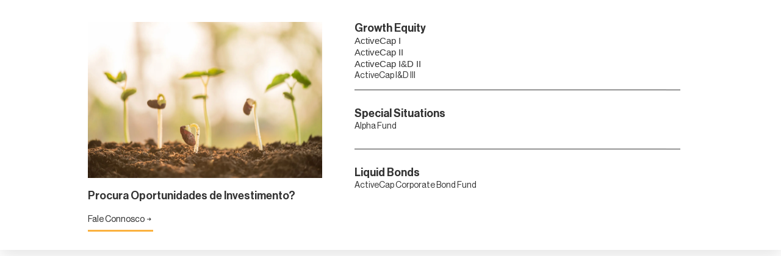

--- FILE ---
content_type: text/css
request_url: https://activecap.pt/wp-content/uploads/useanyfont/uaf.css?ver=1723479771
body_size: 204
content:
				@font-face {
					font-family: 'neuehaasdisplayblack';
					src: url('/wp-content/uploads/useanyfont/8198NeueHaasDisplayBlack.woff2') format('woff2'),
						url('/wp-content/uploads/useanyfont/8198NeueHaasDisplayBlack.woff') format('woff');
					  font-display: auto;
				}

				.neuehaasdisplayblack{font-family: 'neuehaasdisplayblack' !important;}

						@font-face {
					font-family: 'neuehaasdisplayroman';
					src: url('/wp-content/uploads/useanyfont/8978NeueHaasDisplayRoman.woff2') format('woff2'),
						url('/wp-content/uploads/useanyfont/8978NeueHaasDisplayRoman.woff') format('woff');
					  font-display: auto;
				}

				.neuehaasdisplayroman{font-family: 'neuehaasdisplayroman' !important;}

						@font-face {
					font-family: 'neuehaasdisplaybold';
					src: url('/wp-content/uploads/useanyfont/3962NeueHaasDisplayBold.woff2') format('woff2'),
						url('/wp-content/uploads/useanyfont/3962NeueHaasDisplayBold.woff') format('woff');
					  font-display: auto;
				}

				.neuehaasdisplaybold{font-family: 'neuehaasdisplaybold' !important;}

						@font-face {
					font-family: 'neuehaasdisplaymediu';
					src: url('/wp-content/uploads/useanyfont/713NeueHaasDisplayMediu.woff2') format('woff2'),
						url('/wp-content/uploads/useanyfont/713NeueHaasDisplayMediu.woff') format('woff');
					  font-display: auto;
				}

				.neuehaasdisplaymediu{font-family: 'neuehaasdisplaymediu' !important;}

		

--- FILE ---
content_type: text/css
request_url: https://activecap.pt/wp-content/uploads/elementor/css/post-4940.css?ver=1768073763
body_size: 481
content:
.elementor-kit-4940{--e-global-color-primary:#2A8FA7;--e-global-color-secondary:#76868B;--e-global-color-text:#333333;--e-global-color-accent:#FBB03B;--e-global-color-8734b57:#FFFFFF;--e-global-typography-primary-font-family:"neuehaasdisplayroman";--e-global-typography-primary-font-size:30px;--e-global-typography-primary-font-weight:700;--e-global-typography-secondary-font-family:"neuehaasdisplayroman";--e-global-typography-secondary-font-size:25px;--e-global-typography-secondary-font-weight:500;--e-global-typography-text-font-family:"neuehaasdisplayroman";--e-global-typography-text-font-size:18px;--e-global-typography-text-font-weight:400;--e-global-typography-accent-font-family:"neuehaasdisplaybold";--e-global-typography-accent-font-size:20px;--e-global-typography-accent-font-weight:900;color:#333333;font-family:"Neue Haas Grotesk Display Pro", Sans-serif;font-size:15px;font-weight:400;background-color:#FFFFFF;}.elementor-kit-4940 a{color:#333333;font-family:"Neue Haas Grotesk Display Pro", Sans-serif;font-size:15px;font-weight:700;}.elementor-kit-4940 h1{color:#333333;font-family:"Neue Haas Grotesk Display Pro", Sans-serif;font-size:55px;font-weight:900;}.elementor-kit-4940 h2{color:#333333;font-family:"Neue Haas Grotesk Display Pro", Sans-serif;font-size:27px;font-weight:700;}.elementor-kit-4940 h3{color:#333333;font-family:"Neue Haas Grotesk Display Pro", Sans-serif;font-size:20px;font-weight:500;}.elementor-kit-4940 button,.elementor-kit-4940 input[type="button"],.elementor-kit-4940 input[type="submit"],.elementor-kit-4940 .elementor-button{font-family:"Neue Haas Grotesk Display Pro", Sans-serif;color:#333333;}.elementor-section.elementor-section-boxed > .elementor-container{max-width:1200px;}.e-con{--container-max-width:1200px;}.elementor-widget:not(:last-child){margin-block-end:20px;}.elementor-element{--widgets-spacing:20px 20px;}{}h1.entry-title{display:var(--page-title-display);}@media(max-width:1024px){.elementor-section.elementor-section-boxed > .elementor-container{max-width:1024px;}.e-con{--container-max-width:1024px;}}@media(max-width:767px){.elementor-kit-4940 h1{font-size:35px;}.elementor-section.elementor-section-boxed > .elementor-container{max-width:767px;}.e-con{--container-max-width:767px;}}

--- FILE ---
content_type: text/css
request_url: https://activecap.pt/wp-content/uploads/elementor/css/post-8476.css?ver=1768074031
body_size: 1138
content:
.elementor-8476 .elementor-element.elementor-element-20aae1d7 > .elementor-container{max-width:1120px;}.elementor-8476 .elementor-element.elementor-element-20aae1d7:not(.elementor-motion-effects-element-type-background), .elementor-8476 .elementor-element.elementor-element-20aae1d7 > .elementor-motion-effects-container > .elementor-motion-effects-layer{background-color:var( --e-global-color-8734b57 );}.elementor-8476 .elementor-element.elementor-element-20aae1d7{box-shadow:0px 10px 25px 0px rgba(0, 0, 0, 0.1);transition:background 0.3s, border 0.3s, border-radius 0.3s, box-shadow 0.3s;}.elementor-8476 .elementor-element.elementor-element-20aae1d7 > .elementor-background-overlay{transition:background 0.3s, border-radius 0.3s, opacity 0.3s;}.elementor-8476 .elementor-element.elementor-element-5202035f{margin-top:0px;margin-bottom:0px;}.elementor-8476 .elementor-element.elementor-element-58568c43:not(.elementor-motion-effects-element-type-background) > .elementor-widget-wrap, .elementor-8476 .elementor-element.elementor-element-58568c43 > .elementor-widget-wrap > .elementor-motion-effects-container > .elementor-motion-effects-layer{background-color:#FFFFFF;}.elementor-8476 .elementor-element.elementor-element-58568c43 > .elementor-element-populated{transition:background 0.3s, border 0.3s, border-radius 0.3s, box-shadow 0.3s;padding:36px 20px 30px 30px;}.elementor-8476 .elementor-element.elementor-element-58568c43 > .elementor-element-populated > .elementor-background-overlay{transition:background 0.3s, border-radius 0.3s, opacity 0.3s;}.elementor-8476 .elementor-element.elementor-element-55b650c8 > .elementor-element-populated{padding:36px 0px 30px 0px;}.elementor-8476 .elementor-element.elementor-element-de317cc .elementskit-section-title-wraper .elementskit-section-title{color:var( --e-global-color-text );margin:0px 0px 0px 0px;font-family:"Roboto", Sans-serif;font-size:16px;font-weight:500;text-transform:uppercase;}.elementor-8476 .elementor-element.elementor-element-de317cc .elementskit-section-title-wraper .elementskit-section-title > span{color:var( --e-global-color-text );}.elementor-8476 .elementor-element.elementor-element-de317cc .elementskit-section-title-wraper .elementskit-section-title:hover > span{color:#000000;}.elementor-8476 .elementor-element.elementor-element-de317cc .elementskit-section-title-wraper .elementskit-section-subtitle{color:var( --e-global-color-text );font-family:"neuehaasdisplaymediu", Sans-serif;font-size:18px;font-weight:normal;text-transform:none;line-height:1em;margin:0px 0px 0px 0px;}.elementor-8476 .elementor-element.elementor-element-b201b84 .elementor-button-content-wrapper{flex-direction:row-reverse;}.elementor-8476 .elementor-element.elementor-element-b201b84 .elementor-button .elementor-button-content-wrapper{gap:4px;}.elementor-8476 .elementor-element.elementor-element-b201b84 .elementor-button{-webkit-box-pack:center;-ms-flex-pack:center;justify-content:center;-webkit-box-align:center;-ms-flex-align:center;align-items:center;display:inline-flex;font-family:"neuehaasdisplayroman", Sans-serif;font-size:14px;font-weight:normal;text-shadow:0px 0px 0px rgba(0,0,0,0.3);fill:var( --e-global-color-text );color:var( --e-global-color-text );background-color:#FFFFFF00;border-style:solid;border-width:0px 0px 3px 0px;border-color:var( --e-global-color-accent );border-radius:0px 0px 0px 0px;padding:0px 0px 08px 0px;}.elementor-8476 .elementor-element.elementor-element-b201b84 .elementor-button:hover, .elementor-8476 .elementor-element.elementor-element-b201b84 .elementor-button:focus{color:var( --e-global-color-accent );}.elementor-8476 .elementor-element.elementor-element-b201b84 .elementor-button:hover svg, .elementor-8476 .elementor-element.elementor-element-b201b84 .elementor-button:focus svg{fill:var( --e-global-color-accent );}.elementor-8476 .elementor-element.elementor-element-8d826a5:not(.elementor-motion-effects-element-type-background) > .elementor-widget-wrap, .elementor-8476 .elementor-element.elementor-element-8d826a5 > .elementor-widget-wrap > .elementor-motion-effects-container > .elementor-motion-effects-layer{background-color:#FFFFFF;}.elementor-8476 .elementor-element.elementor-element-8d826a5 > .elementor-element-populated{transition:background 0.3s, border 0.3s, border-radius 0.3s, box-shadow 0.3s;padding:30px 36px 30px 20px;}.elementor-8476 .elementor-element.elementor-element-8d826a5 > .elementor-element-populated > .elementor-background-overlay{transition:background 0.3s, border-radius 0.3s, opacity 0.3s;}.elementor-8476 .elementor-element.elementor-element-ecb93c1:not(.elementor-motion-effects-element-type-background) > .elementor-widget-wrap, .elementor-8476 .elementor-element.elementor-element-ecb93c1 > .elementor-widget-wrap > .elementor-motion-effects-container > .elementor-motion-effects-layer{background-color:#FFFFFF;}.elementor-8476 .elementor-element.elementor-element-ecb93c1 > .elementor-element-populated{transition:background 0.3s, border 0.3s, border-radius 0.3s, box-shadow 0.3s;padding:36px 20px 30px 30px;}.elementor-8476 .elementor-element.elementor-element-ecb93c1 > .elementor-element-populated > .elementor-background-overlay{transition:background 0.3s, border-radius 0.3s, opacity 0.3s;}.elementor-8476 .elementor-element.elementor-element-0a17375 .elementor-button{-webkit-box-pack:center;-ms-flex-pack:center;justify-content:center;-webkit-box-align:center;-ms-flex-align:center;align-items:center;display:inline-flex;font-family:"neuehaasdisplaymediu", Sans-serif;font-size:18px;font-weight:normal;text-shadow:0px 0px 0px rgba(0,0,0,0.3);fill:var( --e-global-color-text );color:var( --e-global-color-text );background-color:#FFFFFF00;border-style:none;border-radius:0px 0px 0px 0px;padding:0px 0px 08px 0px;}.elementor-8476 .elementor-element.elementor-element-0a17375 > .elementor-widget-container{margin:0px 0px -25px 0px;padding:0px 0px 0px 0px;}.elementor-8476 .elementor-element.elementor-element-4225226{font-family:"neuehaasdisplayroman", Sans-serif;font-size:14px;font-weight:normal;line-height:1.3em;}.elementor-8476 .elementor-element.elementor-element-4225226 > .elementor-widget-container{margin:0px 0px -14px 0px;padding:0px 0px 0px 0px;}.elementor-8476 .elementor-element.elementor-element-a5c5e0f{--divider-border-style:solid;--divider-color:var( --e-global-color-text );--divider-border-width:0.5px;}.elementor-8476 .elementor-element.elementor-element-a5c5e0f .elementor-divider-separator{width:100%;margin:0 auto;margin-center:0;}.elementor-8476 .elementor-element.elementor-element-a5c5e0f .elementor-divider{text-align:center;padding-block-start:8px;padding-block-end:8px;}.elementor-8476 .elementor-element.elementor-element-a5c5e0f > .elementor-widget-container{margin:0px 0px 0px 0px;padding:0px 0px 0px 0px;}.elementor-8476 .elementor-element.elementor-element-b4d7c78 .elementor-button{-webkit-box-pack:center;-ms-flex-pack:center;justify-content:center;-webkit-box-align:center;-ms-flex-align:center;align-items:center;display:inline-flex;font-family:"neuehaasdisplaymediu", Sans-serif;font-size:18px;font-weight:normal;text-shadow:0px 0px 0px rgba(0,0,0,0.3);fill:var( --e-global-color-text );color:var( --e-global-color-text );background-color:#FFFFFF00;border-style:none;border-radius:0px 0px 0px 0px;padding:0px 0px 08px 0px;}.elementor-8476 .elementor-element.elementor-element-b4d7c78 > .elementor-widget-container{margin:0px 0px -25px 0px;padding:0px 0px 0px 0px;}.elementor-8476 .elementor-element.elementor-element-23b6066{font-family:"neuehaasdisplayroman", Sans-serif;font-size:14px;font-weight:normal;line-height:1.3em;}.elementor-8476 .elementor-element.elementor-element-23b6066 > .elementor-widget-container{margin:0px 0px -14px 0px;padding:0px 0px 0px 0px;}.elementor-8476 .elementor-element.elementor-element-5f7048f{--divider-border-style:solid;--divider-color:var( --e-global-color-text );--divider-border-width:0.5px;}.elementor-8476 .elementor-element.elementor-element-5f7048f .elementor-divider-separator{width:100%;margin:0 auto;margin-center:0;}.elementor-8476 .elementor-element.elementor-element-5f7048f .elementor-divider{text-align:center;padding-block-start:8px;padding-block-end:8px;}.elementor-8476 .elementor-element.elementor-element-5f7048f > .elementor-widget-container{margin:0px 0px 0px 0px;padding:0px 0px 0px 0px;}.elementor-8476 .elementor-element.elementor-element-71e10b9 .elementor-button{-webkit-box-pack:center;-ms-flex-pack:center;justify-content:center;-webkit-box-align:center;-ms-flex-align:center;align-items:center;display:inline-flex;font-family:"neuehaasdisplaymediu", Sans-serif;font-size:18px;font-weight:normal;text-shadow:0px 0px 0px rgba(0,0,0,0.3);fill:var( --e-global-color-text );color:var( --e-global-color-text );background-color:#FFFFFF00;border-style:none;border-radius:0px 0px 0px 0px;padding:0px 0px 08px 0px;}.elementor-8476 .elementor-element.elementor-element-71e10b9 > .elementor-widget-container{margin:0px 0px -25px 0px;padding:0px 0px 0px 0px;}.elementor-8476 .elementor-element.elementor-element-0da7a05{font-family:"neuehaasdisplayroman", Sans-serif;font-size:14px;font-weight:normal;line-height:1.3em;}.elementor-8476 .elementor-element.elementor-element-0da7a05 > .elementor-widget-container{margin:0px 0px -14px 0px;padding:0px 0px 0px 0px;}.elementor-8476 .elementor-element.elementor-element-449f4077:not(.elementor-motion-effects-element-type-background) > .elementor-widget-wrap, .elementor-8476 .elementor-element.elementor-element-449f4077 > .elementor-widget-wrap > .elementor-motion-effects-container > .elementor-motion-effects-layer{background-color:#FFFFFF;}.elementor-8476 .elementor-element.elementor-element-449f4077 > .elementor-element-populated{transition:background 0.3s, border 0.3s, border-radius 0.3s, box-shadow 0.3s;padding:30px 36px 30px 20px;}.elementor-8476 .elementor-element.elementor-element-449f4077 > .elementor-element-populated > .elementor-background-overlay{transition:background 0.3s, border-radius 0.3s, opacity 0.3s;}@media(min-width:768px){.elementor-8476 .elementor-element.elementor-element-58568c43{width:5.714%;}.elementor-8476 .elementor-element.elementor-element-55b650c8{width:34.286%;}.elementor-8476 .elementor-element.elementor-element-8d826a5{width:2.054%;}.elementor-8476 .elementor-element.elementor-element-ecb93c1{width:52.163%;}.elementor-8476 .elementor-element.elementor-element-449f4077{width:5.706%;}}@media(max-width:1024px) and (min-width:768px){.elementor-8476 .elementor-element.elementor-element-58568c43{width:100%;}.elementor-8476 .elementor-element.elementor-element-55b650c8{width:100%;}.elementor-8476 .elementor-element.elementor-element-8d826a5{width:100%;}.elementor-8476 .elementor-element.elementor-element-ecb93c1{width:100%;}.elementor-8476 .elementor-element.elementor-element-449f4077{width:100%;}}

--- FILE ---
content_type: text/css
request_url: https://activecap.pt/wp-content/uploads/elementor/css/post-5028.css?ver=1768074029
body_size: 1560
content:
.elementor-5028 .elementor-element.elementor-element-491ff78 > .elementor-container{min-height:80px;}.elementor-5028 .elementor-element.elementor-element-491ff78 > .elementor-container > .elementor-column > .elementor-widget-wrap{align-content:center;align-items:center;}.elementor-5028 .elementor-element.elementor-element-491ff78:not(.elementor-motion-effects-element-type-background), .elementor-5028 .elementor-element.elementor-element-491ff78 > .elementor-motion-effects-container > .elementor-motion-effects-layer{background-color:var( --e-global-color-8734b57 );}.elementor-5028 .elementor-element.elementor-element-491ff78{border-style:none;box-shadow:0px 2px 28px -15px rgba(0,0,0,0.5);transition:background 0.3s, border 0.3s, border-radius 0.3s, box-shadow 0.3s;margin-top:0px;margin-bottom:0px;padding:0px 0px 0px 0px;z-index:10;}.elementor-5028 .elementor-element.elementor-element-491ff78 > .elementor-background-overlay{transition:background 0.3s, border-radius 0.3s, opacity 0.3s;}.elementor-5028 .elementor-element.elementor-element-0f3a8ce .hfe-site-logo-container, .elementor-5028 .elementor-element.elementor-element-0f3a8ce .hfe-caption-width figcaption{text-align:left;}.elementor-5028 .elementor-element.elementor-element-0f3a8ce .hfe-site-logo-container .hfe-site-logo-img{border-style:none;}.elementor-5028 .elementor-element.elementor-element-0f3a8ce .widget-image-caption{margin-top:0px;margin-bottom:0px;}.elementor-5028 .elementor-element.elementor-element-53ffa00 .hfe-nav-menu__toggle{margin-left:auto;}.elementor-5028 .elementor-element.elementor-element-53ffa00 .menu-item a.hfe-menu-item{padding-left:0px;padding-right:0px;}.elementor-5028 .elementor-element.elementor-element-53ffa00 .menu-item a.hfe-sub-menu-item{padding-left:calc( 0px + 20px );padding-right:0px;}.elementor-5028 .elementor-element.elementor-element-53ffa00 .hfe-nav-menu__layout-vertical .menu-item ul ul a.hfe-sub-menu-item{padding-left:calc( 0px + 40px );padding-right:0px;}.elementor-5028 .elementor-element.elementor-element-53ffa00 .hfe-nav-menu__layout-vertical .menu-item ul ul ul a.hfe-sub-menu-item{padding-left:calc( 0px + 60px );padding-right:0px;}.elementor-5028 .elementor-element.elementor-element-53ffa00 .hfe-nav-menu__layout-vertical .menu-item ul ul ul ul a.hfe-sub-menu-item{padding-left:calc( 0px + 80px );padding-right:0px;}.elementor-5028 .elementor-element.elementor-element-53ffa00 .menu-item a.hfe-menu-item, .elementor-5028 .elementor-element.elementor-element-53ffa00 .menu-item a.hfe-sub-menu-item{padding-top:15px;padding-bottom:15px;}body:not(.rtl) .elementor-5028 .elementor-element.elementor-element-53ffa00 .hfe-nav-menu__layout-horizontal .hfe-nav-menu > li.menu-item:not(:last-child){margin-right:30px;}body.rtl .elementor-5028 .elementor-element.elementor-element-53ffa00 .hfe-nav-menu__layout-horizontal .hfe-nav-menu > li.menu-item:not(:last-child){margin-left:30px;}.elementor-5028 .elementor-element.elementor-element-53ffa00 nav:not(.hfe-nav-menu__layout-horizontal) .hfe-nav-menu > li.menu-item:not(:last-child){margin-bottom:30px;}.elementor-5028 .elementor-element.elementor-element-53ffa00 a.hfe-menu-item, .elementor-5028 .elementor-element.elementor-element-53ffa00 a.hfe-sub-menu-item{font-family:"neuehaasdisplaybold", Sans-serif;font-size:15px;font-weight:normal;}.elementor-5028 .elementor-element.elementor-element-53ffa00 .menu-item a.hfe-menu-item, .elementor-5028 .elementor-element.elementor-element-53ffa00 .sub-menu a.hfe-sub-menu-item{color:#333333;}.elementor-5028 .elementor-element.elementor-element-53ffa00 .menu-item a.hfe-menu-item:hover,
								.elementor-5028 .elementor-element.elementor-element-53ffa00 .sub-menu a.hfe-sub-menu-item:hover,
								.elementor-5028 .elementor-element.elementor-element-53ffa00 .menu-item.current-menu-item a.hfe-menu-item,
								.elementor-5028 .elementor-element.elementor-element-53ffa00 .menu-item a.hfe-menu-item.highlighted,
								.elementor-5028 .elementor-element.elementor-element-53ffa00 .menu-item a.hfe-menu-item:focus{color:var( --e-global-color-primary );}.elementor-5028 .elementor-element.elementor-element-53ffa00 .sub-menu,
								.elementor-5028 .elementor-element.elementor-element-53ffa00 nav.hfe-dropdown,
								.elementor-5028 .elementor-element.elementor-element-53ffa00 nav.hfe-dropdown-expandible,
								.elementor-5028 .elementor-element.elementor-element-53ffa00 nav.hfe-dropdown .menu-item a.hfe-menu-item,
								.elementor-5028 .elementor-element.elementor-element-53ffa00 nav.hfe-dropdown .menu-item a.hfe-sub-menu-item{background-color:#fff;}
							.elementor-5028 .elementor-element.elementor-element-53ffa00 .sub-menu li a.hfe-sub-menu-item,
							.elementor-5028 .elementor-element.elementor-element-53ffa00 nav.hfe-dropdown li a.hfe-sub-menu-item,
							.elementor-5028 .elementor-element.elementor-element-53ffa00 nav.hfe-dropdown li a.hfe-menu-item,
							.elementor-5028 .elementor-element.elementor-element-53ffa00 nav.hfe-dropdown-expandible li a.hfe-menu-item,
							.elementor-5028 .elementor-element.elementor-element-53ffa00 nav.hfe-dropdown-expandible li a.hfe-sub-menu-item{font-family:"neuehaasdisplaybold", Sans-serif;font-size:15px;font-weight:normal;}.elementor-5028 .elementor-element.elementor-element-53ffa00 ul.sub-menu{width:300px;}.elementor-5028 .elementor-element.elementor-element-53ffa00 .sub-menu a.hfe-sub-menu-item,
						 .elementor-5028 .elementor-element.elementor-element-53ffa00 nav.hfe-dropdown li a.hfe-menu-item,
						 .elementor-5028 .elementor-element.elementor-element-53ffa00 nav.hfe-dropdown li a.hfe-sub-menu-item,
						 .elementor-5028 .elementor-element.elementor-element-53ffa00 nav.hfe-dropdown-expandible li a.hfe-menu-item,
						 .elementor-5028 .elementor-element.elementor-element-53ffa00 nav.hfe-dropdown-expandible li a.hfe-sub-menu-item{padding-top:20px;padding-bottom:20px;}.elementor-5028 .elementor-element.elementor-element-53ffa00 .sub-menu li.menu-item:not(:last-child),
						.elementor-5028 .elementor-element.elementor-element-53ffa00 nav.hfe-dropdown li.menu-item:not(:last-child),
						.elementor-5028 .elementor-element.elementor-element-53ffa00 nav.hfe-dropdown-expandible li.menu-item:not(:last-child){border-bottom-style:solid;border-bottom-color:#76868B80;border-bottom-width:1px;}.elementor-5028 .elementor-element.elementor-element-cea8d5e .elementskit-menu-container{height:50px;background-color:var( --e-global-color-8734b57 );border-radius:0px 0px 0px 0px;}.elementor-5028 .elementor-element.elementor-element-cea8d5e .elementskit-navbar-nav > li > a{font-family:"neuehaasdisplaymediu", Sans-serif;font-weight:normal;color:#000000;padding:0px 0px 0px 30px;}.elementor-5028 .elementor-element.elementor-element-cea8d5e .elementskit-navbar-nav > li > a:hover{color:var( --e-global-color-accent );}.elementor-5028 .elementor-element.elementor-element-cea8d5e .elementskit-navbar-nav > li > a:focus{color:var( --e-global-color-accent );}.elementor-5028 .elementor-element.elementor-element-cea8d5e .elementskit-navbar-nav > li > a:active{color:var( --e-global-color-accent );}.elementor-5028 .elementor-element.elementor-element-cea8d5e .elementskit-navbar-nav > li:hover > a{color:var( --e-global-color-accent );}.elementor-5028 .elementor-element.elementor-element-cea8d5e .elementskit-navbar-nav > li:hover > a .elementskit-submenu-indicator{color:var( --e-global-color-accent );}.elementor-5028 .elementor-element.elementor-element-cea8d5e .elementskit-navbar-nav > li > a:hover .elementskit-submenu-indicator{color:var( --e-global-color-accent );}.elementor-5028 .elementor-element.elementor-element-cea8d5e .elementskit-navbar-nav > li > a:focus .elementskit-submenu-indicator{color:var( --e-global-color-accent );}.elementor-5028 .elementor-element.elementor-element-cea8d5e .elementskit-navbar-nav > li > a:active .elementskit-submenu-indicator{color:var( --e-global-color-accent );}.elementor-5028 .elementor-element.elementor-element-cea8d5e .elementskit-navbar-nav > li.current-menu-item > a{color:#707070;}.elementor-5028 .elementor-element.elementor-element-cea8d5e .elementskit-navbar-nav > li.current-menu-ancestor > a{color:#707070;}.elementor-5028 .elementor-element.elementor-element-cea8d5e .elementskit-navbar-nav > li.current-menu-ancestor > a .elementskit-submenu-indicator{color:#707070;}.elementor-5028 .elementor-element.elementor-element-cea8d5e .elementskit-navbar-nav > li > a .elementskit-submenu-indicator{color:#101010;fill:#101010;}.elementor-5028 .elementor-element.elementor-element-cea8d5e .elementskit-navbar-nav > li > a .ekit-submenu-indicator-icon{color:#101010;fill:#101010;}.elementor-5028 .elementor-element.elementor-element-cea8d5e .elementskit-navbar-nav .elementskit-submenu-panel > li > a{font-family:"neuehaasdisplaybold", Sans-serif;padding:15px 15px 15px 15px;color:#000000;}.elementor-5028 .elementor-element.elementor-element-cea8d5e .elementskit-navbar-nav .elementskit-submenu-panel > li > a:hover{color:#707070;}.elementor-5028 .elementor-element.elementor-element-cea8d5e .elementskit-navbar-nav .elementskit-submenu-panel > li > a:focus{color:#707070;}.elementor-5028 .elementor-element.elementor-element-cea8d5e .elementskit-navbar-nav .elementskit-submenu-panel > li > a:active{color:#707070;}.elementor-5028 .elementor-element.elementor-element-cea8d5e .elementskit-navbar-nav .elementskit-submenu-panel > li:hover > a{color:#707070;}.elementor-5028 .elementor-element.elementor-element-cea8d5e .elementskit-navbar-nav .elementskit-submenu-panel > li.current-menu-item > a{color:#707070 !important;}.elementor-5028 .elementor-element.elementor-element-cea8d5e .elementskit-submenu-panel{padding:15px 0px 15px 0px;}.elementor-5028 .elementor-element.elementor-element-cea8d5e .elementskit-navbar-nav .elementskit-submenu-panel{border-radius:0px 0px 0px 0px;min-width:220px;}.elementor-5028 .elementor-element.elementor-element-cea8d5e .elementskit-menu-hamburger{float:right;}.elementor-5028 .elementor-element.elementor-element-cea8d5e .elementskit-menu-hamburger .elementskit-menu-hamburger-icon{background-color:var( --e-global-color-primary );}.elementor-5028 .elementor-element.elementor-element-cea8d5e .elementskit-menu-hamburger > .ekit-menu-icon{color:var( --e-global-color-primary );}.elementor-5028 .elementor-element.elementor-element-cea8d5e .elementskit-menu-hamburger:hover .elementskit-menu-hamburger-icon{background-color:rgba(0, 0, 0, 0.5);}.elementor-5028 .elementor-element.elementor-element-cea8d5e .elementskit-menu-hamburger:hover > .ekit-menu-icon{color:rgba(0, 0, 0, 0.5);}.elementor-5028 .elementor-element.elementor-element-cea8d5e .elementskit-menu-close{color:rgba(51, 51, 51, 1);}.elementor-5028 .elementor-element.elementor-element-cea8d5e .elementskit-menu-close:hover{color:rgba(0, 0, 0, 0.5);}.elementor-5028 .elementor-element.elementor-element-cea8d5e > .elementor-widget-container{margin:0px 0px 0px 0px;}:root{--page-title-display:none;}@media(max-width:1024px){body:not(.rtl) .elementor-5028 .elementor-element.elementor-element-53ffa00.hfe-nav-menu__breakpoint-tablet .hfe-nav-menu__layout-horizontal .hfe-nav-menu > li.menu-item:not(:last-child){margin-right:0px;}body .elementor-5028 .elementor-element.elementor-element-53ffa00 nav.hfe-nav-menu__layout-vertical .hfe-nav-menu > li.menu-item:not(:last-child){margin-bottom:0px;}.elementor-5028 .elementor-element.elementor-element-53ffa00 .sub-menu li a.hfe-sub-menu-item,
						.elementor-5028 .elementor-element.elementor-element-53ffa00 nav.hfe-dropdown li a.hfe-menu-item,
						.elementor-5028 .elementor-element.elementor-element-53ffa00 nav.hfe-dropdown-expandible li a.hfe-menu-item{padding-left:12px;padding-right:12px;}.elementor-5028 .elementor-element.elementor-element-53ffa00 nav.hfe-dropdown-expandible a.hfe-sub-menu-item,
						.elementor-5028 .elementor-element.elementor-element-53ffa00 nav.hfe-dropdown li a.hfe-sub-menu-item{padding-left:calc( 12px + 20px );padding-right:12px;}.elementor-5028 .elementor-element.elementor-element-53ffa00 .hfe-dropdown .menu-item ul ul a.hfe-sub-menu-item,
						.elementor-5028 .elementor-element.elementor-element-53ffa00 .hfe-dropdown-expandible .menu-item ul ul a.hfe-sub-menu-item{padding-left:calc( 12px + 40px );padding-right:12px;}.elementor-5028 .elementor-element.elementor-element-53ffa00 .hfe-dropdown .menu-item ul ul ul a.hfe-sub-menu-item,
						.elementor-5028 .elementor-element.elementor-element-53ffa00 .hfe-dropdown-expandible .menu-item ul ul ul a.hfe-sub-menu-item{padding-left:calc( 12px + 60px );padding-right:12px;}.elementor-5028 .elementor-element.elementor-element-53ffa00 .hfe-dropdown .menu-item ul ul ul ul a.hfe-sub-menu-item,
						.elementor-5028 .elementor-element.elementor-element-53ffa00 .hfe-dropdown-expandible .menu-item ul ul ul ul a.hfe-sub-menu-item{padding-left:calc( 12px + 80px );padding-right:12px;}.elementor-5028 .elementor-element.elementor-element-cea8d5e .elementskit-nav-identity-panel{padding:10px 0px 10px 0px;}.elementor-5028 .elementor-element.elementor-element-cea8d5e .elementskit-menu-container{max-width:350px;border-radius:0px 0px 0px 0px;}.elementor-5028 .elementor-element.elementor-element-cea8d5e .elementskit-navbar-nav > li > a{color:#000000;padding:10px 15px 10px 15px;}.elementor-5028 .elementor-element.elementor-element-cea8d5e .elementskit-navbar-nav .elementskit-submenu-panel > li > a{padding:15px 15px 15px 15px;}.elementor-5028 .elementor-element.elementor-element-cea8d5e .elementskit-navbar-nav .elementskit-submenu-panel{border-radius:0px 0px 0px 0px;}.elementor-5028 .elementor-element.elementor-element-cea8d5e .elementskit-menu-hamburger{padding:8px 8px 8px 8px;width:35px;border-radius:3px;}.elementor-5028 .elementor-element.elementor-element-cea8d5e .elementskit-menu-close{padding:8px 8px 8px 8px;margin:12px 12px 12px 12px;width:45px;border-radius:3px;}.elementor-5028 .elementor-element.elementor-element-cea8d5e .elementskit-nav-logo > img{max-width:160px;max-height:60px;}.elementor-5028 .elementor-element.elementor-element-cea8d5e .elementskit-nav-logo{margin:5px 0px 5px 0px;padding:5px 5px 5px 5px;}}@media(min-width:768px){.elementor-5028 .elementor-element.elementor-element-3f0fc68{width:24.167%;}.elementor-5028 .elementor-element.elementor-element-ccfe80c{width:75.833%;}}@media(max-width:767px){.elementor-5028 .elementor-element.elementor-element-3f0fc68{width:50%;}.elementor-5028 .elementor-element.elementor-element-ccfe80c{width:50%;}body:not(.rtl) .elementor-5028 .elementor-element.elementor-element-53ffa00.hfe-nav-menu__breakpoint-mobile .hfe-nav-menu__layout-horizontal .hfe-nav-menu > li.menu-item:not(:last-child){margin-right:0px;}body .elementor-5028 .elementor-element.elementor-element-53ffa00 nav.hfe-nav-menu__layout-vertical .hfe-nav-menu > li.menu-item:not(:last-child){margin-bottom:0px;}.elementor-5028 .elementor-element.elementor-element-cea8d5e .elementskit-nav-logo > img{max-width:120px;max-height:50px;}}

--- FILE ---
content_type: text/css
request_url: https://activecap.pt/wp-content/uploads/elementor/css/post-5106.css?ver=1768074030
body_size: 1557
content:
.elementor-5106 .elementor-element.elementor-element-296c174{padding:40px 10px 0px 10px;}.elementor-5106 .elementor-element.elementor-element-bafb722 > .elementor-element-populated{margin:0px 0px 0px 0px;--e-column-margin-right:0px;--e-column-margin-left:0px;padding:0px 0px 0px 0px;}.elementor-5106 .elementor-element.elementor-element-fd229e8{padding:0px 0px 0px 0px;}.elementor-5106 .elementor-element.elementor-element-a4b6ee5 > .elementor-element-populated{margin:0px 0px 0px 0px;--e-column-margin-right:0px;--e-column-margin-left:0px;padding:0px 0px 0px 0px;}.elementor-5106 .elementor-element.elementor-element-3920a1c{text-align:left;}.elementor-5106 .elementor-element.elementor-element-7df1241{color:var( --e-global-color-text );font-family:"neuehaasdisplayroman", Sans-serif;font-size:14px;font-weight:normal;}.elementor-bc-flex-widget .elementor-5106 .elementor-element.elementor-element-1be13a8.elementor-column .elementor-widget-wrap{align-items:flex-end;}.elementor-5106 .elementor-element.elementor-element-1be13a8.elementor-column.elementor-element[data-element_type="column"] > .elementor-widget-wrap.elementor-element-populated{align-content:flex-end;align-items:flex-end;}.elementor-5106 .elementor-element.elementor-element-1be13a8 > .elementor-element-populated{margin:0px 0px 0px 0px;--e-column-margin-right:0px;--e-column-margin-left:0px;padding:0px 0px 0px 0px;}.elementor-5106 .elementor-element.elementor-element-d2c94d6 .elementor-button{font-family:"neuehaasdisplayroman", Sans-serif;font-size:14px;font-weight:700;text-shadow:0px 0px 0px rgba(0,0,0,0.3);fill:var( --e-global-color-text );color:var( --e-global-color-text );background-color:#FFFFFF00;border-style:solid;border-width:0px 0px 3px 0px;border-color:var( --e-global-color-accent );padding:0px 0px 08px 0px;}.elementor-5106 .elementor-element.elementor-element-58306ec .ekit_social_media{text-align:right;}.elementor-5106 .elementor-element.elementor-element-58306ec .elementor-repeater-item-90d8e9d > a{color:#0072B1;}.elementor-5106 .elementor-element.elementor-element-58306ec .elementor-repeater-item-90d8e9d > a svg path{stroke:#0072B1;fill:#0072B1;}.elementor-5106 .elementor-element.elementor-element-58306ec .elementor-repeater-item-90d8e9d > a:hover{background-color:#0077B500;}.elementor-5106 .elementor-element.elementor-element-58306ec .elementor-repeater-item-e42b5f4 > a{color:#FF0000;}.elementor-5106 .elementor-element.elementor-element-58306ec .elementor-repeater-item-e42b5f4 > a svg path{stroke:#FF0000;fill:#FF0000;}.elementor-5106 .elementor-element.elementor-element-58306ec .elementor-repeater-item-e42b5f4 > a:hover{background-color:#3B599800;}.elementor-5106 .elementor-element.elementor-element-58306ec .ekit_social_media > li > a{text-align:center;text-decoration:none;border-radius:50% 50% 50% 50%;width:30px;height:30px;line-height:28px;}.elementor-5106 .elementor-element.elementor-element-58306ec .ekit_social_media > li{display:inline-block;margin:5px 5px 5px 5px;}.elementor-5106 .elementor-element.elementor-element-58306ec .ekit_social_media > li > a i{font-size:26px;}.elementor-5106 .elementor-element.elementor-element-58306ec .ekit_social_media > li > a svg{max-width:26px;}.elementor-5106 .elementor-element.elementor-element-6bc2878{text-align:right;color:var( --e-global-color-text );font-family:"neuehaasdisplayroman", Sans-serif;font-size:13px;font-weight:normal;line-height:0.5em;}.elementor-5106 .elementor-element.elementor-element-6299fe7{--divider-border-style:solid;--divider-color:#C4C4C4EB;--divider-border-width:1px;}.elementor-5106 .elementor-element.elementor-element-6299fe7 .elementor-divider-separator{width:100%;}.elementor-5106 .elementor-element.elementor-element-6299fe7 .elementor-divider{padding-block-start:2px;padding-block-end:2px;}.elementor-5106 .elementor-element.elementor-element-2864b9f > .elementor-container > .elementor-column > .elementor-widget-wrap{align-content:center;align-items:center;}.elementor-5106 .elementor-element.elementor-element-2864b9f{margin-top:10px;margin-bottom:0px;padding:0px 10px 30px 10px;}.elementor-5106 .elementor-element.elementor-element-49b9549 > .elementor-element-populated{padding:0px 0px 0px 0px;}.elementor-5106 .elementor-element.elementor-element-7355057{color:var( --e-global-color-text );font-family:"neuehaasdisplayroman", Sans-serif;font-size:14px;font-weight:normal;line-height:0.5em;}.elementor-5106 .elementor-element.elementor-element-7355057 > .elementor-widget-container{margin:0px 0px -8px 0px;}.elementor-5106 .elementor-element.elementor-element-3f206b5 .menu-item a.hfe-menu-item{padding-left:0px;padding-right:0px;}.elementor-5106 .elementor-element.elementor-element-3f206b5 .menu-item a.hfe-sub-menu-item{padding-left:calc( 0px + 20px );padding-right:0px;}.elementor-5106 .elementor-element.elementor-element-3f206b5 .hfe-nav-menu__layout-vertical .menu-item ul ul a.hfe-sub-menu-item{padding-left:calc( 0px + 40px );padding-right:0px;}.elementor-5106 .elementor-element.elementor-element-3f206b5 .hfe-nav-menu__layout-vertical .menu-item ul ul ul a.hfe-sub-menu-item{padding-left:calc( 0px + 60px );padding-right:0px;}.elementor-5106 .elementor-element.elementor-element-3f206b5 .hfe-nav-menu__layout-vertical .menu-item ul ul ul ul a.hfe-sub-menu-item{padding-left:calc( 0px + 80px );padding-right:0px;}.elementor-5106 .elementor-element.elementor-element-3f206b5 .menu-item a.hfe-menu-item, .elementor-5106 .elementor-element.elementor-element-3f206b5 .menu-item a.hfe-sub-menu-item{padding-top:8px;padding-bottom:8px;}body:not(.rtl) .elementor-5106 .elementor-element.elementor-element-3f206b5 .hfe-nav-menu__layout-horizontal .hfe-nav-menu > li.menu-item:not(:last-child){margin-right:15px;}body.rtl .elementor-5106 .elementor-element.elementor-element-3f206b5 .hfe-nav-menu__layout-horizontal .hfe-nav-menu > li.menu-item:not(:last-child){margin-left:15px;}.elementor-5106 .elementor-element.elementor-element-3f206b5 nav:not(.hfe-nav-menu__layout-horizontal) .hfe-nav-menu > li.menu-item:not(:last-child){margin-bottom:15px;}.elementor-5106 .elementor-element.elementor-element-3f206b5 a.hfe-menu-item, .elementor-5106 .elementor-element.elementor-element-3f206b5 a.hfe-sub-menu-item{font-family:"neuehaasdisplayroman", Sans-serif;font-size:12px;font-weight:normal;}.elementor-5106 .elementor-element.elementor-element-3f206b5 .menu-item a.hfe-menu-item, .elementor-5106 .elementor-element.elementor-element-3f206b5 .sub-menu a.hfe-sub-menu-item{color:var( --e-global-color-text );}.elementor-5106 .elementor-element.elementor-element-3f206b5 .menu-item a.hfe-menu-item:hover,
								.elementor-5106 .elementor-element.elementor-element-3f206b5 .sub-menu a.hfe-sub-menu-item:hover,
								.elementor-5106 .elementor-element.elementor-element-3f206b5 .menu-item.current-menu-item a.hfe-menu-item,
								.elementor-5106 .elementor-element.elementor-element-3f206b5 .menu-item a.hfe-menu-item.highlighted,
								.elementor-5106 .elementor-element.elementor-element-3f206b5 .menu-item a.hfe-menu-item:focus{color:var( --e-global-color-primary );}.elementor-5106 .elementor-element.elementor-element-3f206b5 .sub-menu,
								.elementor-5106 .elementor-element.elementor-element-3f206b5 nav.hfe-dropdown,
								.elementor-5106 .elementor-element.elementor-element-3f206b5 nav.hfe-dropdown-expandible,
								.elementor-5106 .elementor-element.elementor-element-3f206b5 nav.hfe-dropdown .menu-item a.hfe-menu-item,
								.elementor-5106 .elementor-element.elementor-element-3f206b5 nav.hfe-dropdown .menu-item a.hfe-sub-menu-item{background-color:#fff;}.elementor-5106 .elementor-element.elementor-element-3f206b5 ul.sub-menu{width:220px;}.elementor-5106 .elementor-element.elementor-element-3f206b5 .sub-menu a.hfe-sub-menu-item,
						 .elementor-5106 .elementor-element.elementor-element-3f206b5 nav.hfe-dropdown li a.hfe-menu-item,
						 .elementor-5106 .elementor-element.elementor-element-3f206b5 nav.hfe-dropdown li a.hfe-sub-menu-item,
						 .elementor-5106 .elementor-element.elementor-element-3f206b5 nav.hfe-dropdown-expandible li a.hfe-menu-item,
						 .elementor-5106 .elementor-element.elementor-element-3f206b5 nav.hfe-dropdown-expandible li a.hfe-sub-menu-item{padding-top:15px;padding-bottom:15px;}.elementor-5106 .elementor-element.elementor-element-3f206b5 .sub-menu li.menu-item:not(:last-child),
						.elementor-5106 .elementor-element.elementor-element-3f206b5 nav.hfe-dropdown li.menu-item:not(:last-child),
						.elementor-5106 .elementor-element.elementor-element-3f206b5 nav.hfe-dropdown-expandible li.menu-item:not(:last-child){border-bottom-style:solid;border-bottom-color:#c4c4c4;border-bottom-width:1px;}.elementor-5106 .elementor-element.elementor-element-3f206b5 > .elementor-widget-container{margin:-17px 0px 0px 0px;}.elementor-5106 .elementor-element.elementor-element-080a538 > .elementor-element-populated{margin:0px 0px 0px 0px;--e-column-margin-right:0px;--e-column-margin-left:0px;padding:0px 0px 0px 0px;}.elementor-5106 .elementor-element.elementor-element-8ca7051 > .elementor-container > .elementor-column > .elementor-widget-wrap{align-content:center;align-items:center;}.elementor-5106 .elementor-element.elementor-element-8ca7051{margin-top:-10px;margin-bottom:0px;padding:0px 0px 0px 0px;}.elementor-5106 .elementor-element.elementor-element-60bf1c7.elementor-column > .elementor-widget-wrap{justify-content:flex-start;}.elementor-5106 .elementor-element.elementor-element-60bf1c7 > .elementor-element-populated{margin:0px 0px 0px 0px;--e-column-margin-right:0px;--e-column-margin-left:0px;padding:0px 0px 0px 0px;}.elementor-5106 .elementor-element.elementor-element-172b9e9{width:var( --container-widget-width, 100px );max-width:100px;--container-widget-width:100px;--container-widget-flex-grow:0;}.elementor-5106 .elementor-element.elementor-element-12a0d16 > .elementor-element-populated{margin:0px 0px 0px 0px;--e-column-margin-right:0px;--e-column-margin-left:0px;padding:0px 0px 0px 0px;}.elementor-5106 .elementor-element.elementor-element-4739dcb > .elementor-element-populated{margin:0px 0px 0px 0px;--e-column-margin-right:0px;--e-column-margin-left:0px;padding:0px 0px 0px 0px;}.elementor-5106 .elementor-element.elementor-element-a4d5c93{text-align:right;}@media(max-width:1024px){.elementor-5106 .elementor-element.elementor-element-296c174{padding:40px 10px 0px 10px;}.elementor-5106 .elementor-element.elementor-element-fd229e8{padding:0px 0px 0px 0px;}.elementor-5106 .elementor-element.elementor-element-3920a1c img{width:160px;}.elementor-5106 .elementor-element.elementor-element-2864b9f{padding:0px 10px 30px 10px;}body:not(.rtl) .elementor-5106 .elementor-element.elementor-element-3f206b5.hfe-nav-menu__breakpoint-tablet .hfe-nav-menu__layout-horizontal .hfe-nav-menu > li.menu-item:not(:last-child){margin-right:0px;}body .elementor-5106 .elementor-element.elementor-element-3f206b5 nav.hfe-nav-menu__layout-vertical .hfe-nav-menu > li.menu-item:not(:last-child){margin-bottom:0px;}}@media(max-width:767px){.elementor-5106 .elementor-element.elementor-element-fd229e8{padding:0px 0px 10px 0px;}.elementor-5106 .elementor-element.elementor-element-58306ec .ekit_social_media{text-align:left;}.elementor-5106 .elementor-element.elementor-element-6bc2878{text-align:left;}.elementor-5106 .elementor-element.elementor-element-2864b9f{padding:20px 10px 30px 10px;}body:not(.rtl) .elementor-5106 .elementor-element.elementor-element-3f206b5.hfe-nav-menu__breakpoint-mobile .hfe-nav-menu__layout-horizontal .hfe-nav-menu > li.menu-item:not(:last-child){margin-right:0px;}body .elementor-5106 .elementor-element.elementor-element-3f206b5 nav.hfe-nav-menu__layout-vertical .hfe-nav-menu > li.menu-item:not(:last-child){margin-bottom:0px;}.elementor-5106 .elementor-element.elementor-element-3f206b5 > .elementor-widget-container{margin:0px 0px 15px 0px;}.elementor-5106 .elementor-element.elementor-element-8ca7051{margin-top:0px;margin-bottom:0px;}.elementor-5106 .elementor-element.elementor-element-60bf1c7{width:33%;}.elementor-5106 .elementor-element.elementor-element-12a0d16{width:33%;}.elementor-5106 .elementor-element.elementor-element-4739dcb{width:33%;}}@media(min-width:768px){.elementor-5106 .elementor-element.elementor-element-a4b6ee5{width:40%;}.elementor-5106 .elementor-element.elementor-element-1be13a8{width:60%;}.elementor-5106 .elementor-element.elementor-element-49b9549{width:59.75%;}.elementor-5106 .elementor-element.elementor-element-080a538{width:40.167%;}.elementor-5106 .elementor-element.elementor-element-60bf1c7{width:30.605%;}.elementor-5106 .elementor-element.elementor-element-12a0d16{width:32.018%;}.elementor-5106 .elementor-element.elementor-element-4739dcb{width:37.041%;}}@media(max-width:1024px) and (min-width:768px){.elementor-5106 .elementor-element.elementor-element-a4b6ee5{width:50%;}.elementor-5106 .elementor-element.elementor-element-1be13a8{width:50%;}.elementor-5106 .elementor-element.elementor-element-49b9549{width:50%;}.elementor-5106 .elementor-element.elementor-element-080a538{width:50%;}}